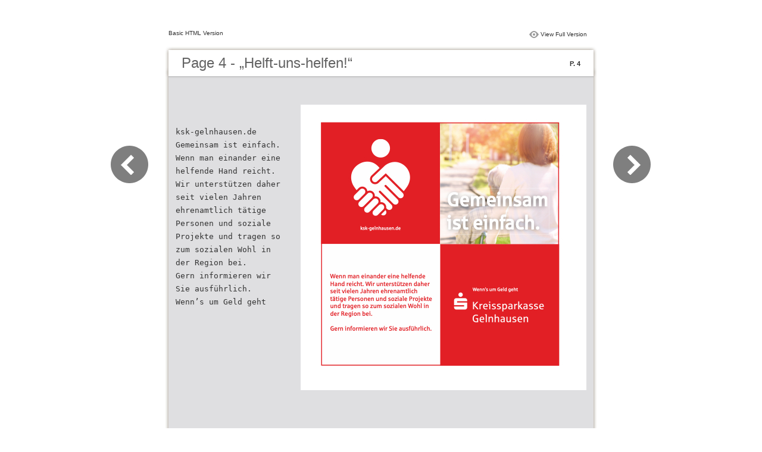

--- FILE ---
content_type: text/html
request_url: https://drk-gn-slue.de/helft-uns-helfen/files/basic-html/page4.html
body_size: 2805
content:
<html xmlns="http://www.w3.org/1999/xhtml"><head>
        <meta http-equiv="Content-Type" content="text/html; charset=utf-8">
        <meta name="viewport" content="width=device-width, height=device-height, initial-scale=0.5, minimum-scale=0.5, user-scalable=yes, maximum-scale=2.0, target-densitydpi=device-dpi" />
				<meta name="robots" content="all"/>
        <meta name="description" content=" „Helft-uns-helfen!“">
        <meta name="keywords" content="">
        <title> „Helft-uns-helfen!“</title>
<style type="text/css">
<!--
body {
	margin-left: 0px;
	margin-top: 0px;
	margin-right: 0px;
	margin-bottom: 0px;
}
  
#container {margin:50px auto;padding:0px;width:910px;}
#left-button{ width:90px; height:100%;float:left }
#middle{ width:730px; margin:0px; float: left;}
#right-button{ width:90px; float:left;}
html, body, div, ul, li, dl, dt, dd, h1, h2, h3, h4, h5, h6, form, input, dd,select, button, textarea, iframe, table, th, td { margin: 0; padding: 0; }
img { border: 0 none; displayblock}
span,ul,li,image{ padding:0px; margin:0px; list-style:none;}
#top-title{ width:714px; margin-bottom:10px; float:left; padding:0px 8px}
#top-title2{ width:320px;  float:right;}
#content{ width: 730px; float:left;float:left;word-wrap: break-word;}
#content-top{ width:730px; background-image:url(images/top_bg.jpg); height:56px; background-repeat:no-repeat; float:left;}
#content-top1{ width:70%; padding:16px 0px 0px 30px; font-family:Arial, Helvetica, sans-serif; font-size:24px; color:#636363;float:left;}
#content-top2{ width:60px; float:right; padding:25px 30px 0px 0px;font-family:Arial, Helvetica, sans-serif; font-size:11px; color:#2f2f2f; font-weight:bold; text-align:right}
#content-middle{ width:730px; background-image:url(images/middle_bg.jpg); background-repeat:repeat-y;float:left;}
#content-middle1{ width:475px; padding:25px 0px 25px 35px; font-family:Arial, Helvetica, sans-serif; font-size:12px; color:#636363; line-height:150%;float:left;}
#content-middle2{  padding:7px; float:right; margin:25px 35px 0px 0px; border:solid 1px #c8c8c9; background-color:#FFF; text-align:center}
#content-bottom{ width:730px; background-image:url(images/bottom_bg.jpg); background-repeat:no-repeat; height:58px;float:left;}
#content-bottom2{ width:110px; height:42px; margin:0px auto; padding-top:4px;}
#input{ width:58px; height:20px; background-color:#FFF; border:solid 1px #dfdfe0; color:#636363; text-align:center; font-size:11px;}
.font1{ font-family:Arial, Helvetica, sans-serif; font-size:10px; color:#2f2f2f;}
.font1 a:link{
	text-decoration: none;
    color:#2f2f2f;

}
.font1 a:visited{
	text-decoration: none;
    color:#2f2f2f;
	
}
.font1 a:hover{
	color: #2f2f2f;
	text-decoration: underline;

}



.text-container {
padding: 20px;
color: #333;
margin-top: 24px;
line-height: 22px;
border-top-left-radius: 3px;
border-top-right-radius: 3px;
}

.use-as-video {
float: right;
padding-left: 20px;
}
.cc-float-fix:before, .cc-float-fix:after {
content: "";
line-height: 0;
height: 0;
width: 0;
display: block;
visibility: hidden;
}
.use-as-video-img {
cursor: pointer;
position: relative;
width: 320px;
height: 180px;
}
.use-as-video-title {
font-size: 15px;
font-weight: bold;
color: #000000;
padding-bottom: 5px;
}
-->
</style>
<script type="text/javascript">
<!--
function MM_preloadImages() { //v3.0
  var d=document; if(d.images){ if(!d.MM_p) d.MM_p=new Array();
    var i,j=d.MM_p.length,a=MM_preloadImages.arguments; for(i=0; i<a.length; i++)
    if (a[i].indexOf("#")!=0){ d.MM_p[j]=new Image; d.MM_p[j++].src=a[i];}}
}

function MM_swapImgRestore() { //v3.0
  var i,x,a=document.MM_sr; for(i=0;a&&i<a.length&&(x=a[i])&&x.oSrc;i++) x.src=x.oSrc;
}

function MM_findObj(n, d) { //v4.01
  var p,i,x;  if(!d) d=document; if((p=n.indexOf("?"))>0&&parent.frames.length) {
    d=parent.frames[n.substring(p+1)].document; n=n.substring(0,p);}
  if(!(x=d[n])&&d.all) x=d.all[n]; for (i=0;!x&&i<d.forms.length;i++) x=d.forms[i][n];
  for(i=0;!x&&d.layers&&i<d.layers.length;i++) x=MM_findObj(n,d.layers[i].document);
  if(!x && d.getElementById) x=d.getElementById(n); return x;
}

function MM_swapImage() { //v3.0
  var i,j=0,x,a=MM_swapImage.arguments; document.MM_sr=new Array; for(i=0;i<(a.length-2);i+=3)
   if ((x=MM_findObj(a[i]))!=null){document.MM_sr[j++]=x; if(!x.oSrc) x.oSrc=x.src; x.src=a[i+2];}
}
//-->
</script>
</head>

<body onload="MM_preloadImages('images/next2.png','images/previous2.png')">
<div id="container">
<div id="left-button">
  <p>&nbsp;</p>
  <p>&nbsp;</p>
  <p>&nbsp;</p>
  <p>&nbsp;</p>
  <p>&nbsp;</p>
  <p><a href="page3.html"><img src="images/previous_big.png" width="90" height="80" /></a></p>
</div>
<div id="middle">
  <div id="top-title"><span class="font1">Basic HTML Version</span>
    <div id="top-title2">
      <table width="100%" border="0" align="right" cellpadding="0" cellspacing="0">
        <tr>
        	<td width="66%"> </td>
          <td width="35%" style="display:none" align="right"><img src="images/content.png" width="19" height="16" /></td>
          <td width="31%" style="display:none" class="font1"><a href="">Table of Contents</a></td>
          <td width="6%"><img src="images/view.png" width="19" height="16" /></td>
          <td width="28%" class="font1"><a href="../../index.html">View Full Version</a></td>
        </tr>
      </table>
    </div>
  </div>
  <div id="content">
     <div id="content-top">
        <div id="content-top1">Page 4 -  „Helft-uns-helfen!“</div>
        <div id="content-top2">P. 4</div>
     </div>
     <div id="content-middle">
     	
     	  <div class="text-container">
    <div class="use-as-video cc-float-fix">
      <a style="text-decoration: none;" href="../../index.html#p=4"><img src="../thumb/4.jpg" /></a>
    </div>

    <p class="use-as-video-title"></p>
    <pre style="white-space:pre-line"><code>   ksk-gelnhausen.de
 Gemeinsam ist einfach.
   Wenn man einander eine helfende Hand reicht. Wir unterstützen daher seit vielen Jahren ehrenamtlich tätige Personen und soziale Projekte und tragen so zum sozialen Wohl in der Region bei.
Gern informieren wir Sie ausführlich.
 Wenn’s um Geld geht
  





























































































</code></pre>
     	</div>
    
     </div>
     <div id="content-bottom">
       <div id="content-bottom2">
         <table width="110" border="0" cellspacing="0" cellpadding="0">
           <tr>
             <td width="22%" height="44"><a href="page3.html"><img src="images/previous.png" width="26" height="19" id="Image2" onmouseover="MM_swapImage('Image2','','images/previous2.png',1)" onmouseout="MM_swapImgRestore()" /></a></td>
             <td width="43%">
             	&nbsp;&nbsp;&nbsp;<a href="page2.html">2</a>&nbsp;&nbsp;&nbsp;<a href="page3.html">3</a>&nbsp;&nbsp;&nbsp;4&nbsp;&nbsp;&nbsp;<a href="page5.html">5</a>&nbsp;&nbsp;&nbsp;<a href="page6.html">6</a>&nbsp;&nbsp;&nbsp;</td>
             <td width="35%"><a href="page5.html"><img src="images/next.png" width="26" height="19" id="Image1" onmouseover="MM_swapImage('Image1','','images/next2.png',1)" onmouseout="MM_swapImgRestore()" /></a></td>
           </tr>
         </table>
       </div>
     </div>
  </div>
</div>
<div id="right-button">
  <p>&nbsp;</p>
  <p>&nbsp;</p>
  <p>&nbsp;</p>
  <p>&nbsp;</p>
  <p>&nbsp;</p>
  <p><a href="page5.html"><img src="images/next_big.png" width="90" height="80" /></a></p>
</div>

</div>
</body>
</html>
